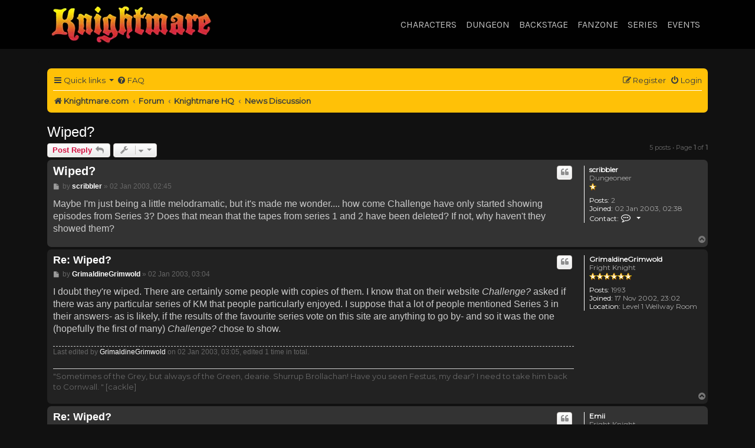

--- FILE ---
content_type: text/html; charset=UTF-8
request_url: https://www.knightmare.com/forum/viewtopic.php?t=107&sid=39caa41ba5552dcc9b3b511817e98012
body_size: 7007
content:
<!DOCTYPE html>
<html dir="ltr" lang="en-gb">
<head>
<meta charset="utf-8" />
<meta http-equiv="X-UA-Compatible" content="IE=edge">
<meta name="viewport" content="width=device-width, initial-scale=1" />
<link rel="stylesheet" href="/bootstrap.css">
<link rel="stylesheet" href="/knightmare.css">


<title>Wiped? - Knightmare.com</title>

	<link rel="alternate" type="application/atom+xml" title="Feed - Knightmare.com" href="/forum/feed?sid=5fffb696f56cc9b1a34ebb43557e169c">	<link rel="alternate" type="application/atom+xml" title="Feed - News" href="/forum/feed/news?sid=5fffb696f56cc9b1a34ebb43557e169c">	<link rel="alternate" type="application/atom+xml" title="Feed - All forums" href="/forum/feed/forums?sid=5fffb696f56cc9b1a34ebb43557e169c">	<link rel="alternate" type="application/atom+xml" title="Feed - New Topics" href="/forum/feed/topics?sid=5fffb696f56cc9b1a34ebb43557e169c">	<link rel="alternate" type="application/atom+xml" title="Feed - Active Topics" href="/forum/feed/topics_active?sid=5fffb696f56cc9b1a34ebb43557e169c">	<link rel="alternate" type="application/atom+xml" title="Feed - Forum - News Discussion" href="/forum/feed/forum/2?sid=5fffb696f56cc9b1a34ebb43557e169c">	<link rel="alternate" type="application/atom+xml" title="Feed - Topic - Wiped?" href="/forum/feed/topic/107?sid=5fffb696f56cc9b1a34ebb43557e169c">	
	<link rel="canonical" href="https://www.knightmare.com/forum/viewtopic.php?t=107">

<!--
	phpBB style name: Knightmare
	Based on style:   prosilver (this is the default phpBB3 style)
	Original author:  Tom Beddard ( http://www.subBlue.com/ )
	Modified by:
-->

<link href="./assets/css/font-awesome.min.css?assets_version=59" rel="stylesheet">
<link href="./styles/knightmare/theme/stylesheet.css?assets_version=59" rel="stylesheet">




<!--[if lte IE 9]>
	<link href="./styles/knightmare/theme/tweaks.css?assets_version=59" rel="stylesheet">
<![endif]-->

		
<link href="./assets/css/font-awesome.min.css?assets_version=59" rel="stylesheet" media="screen">
<link href="./ext/stevotvr/flair/styles/all/theme/flair.css?assets_version=59" rel="stylesheet" media="screen">



</head>
<body id="phpbb" class="nojs notouch section-viewtopic ltr ">

<nav class="navbar navbar-expand-md navbar-dark fixed-top" style="background-color:rgba(0, 0, 0, 0.90); font-family:'Karla', sans-serif;"><div class="container"><a class="navbar-brand" href="/"><picture><source srcset="/images/knightmare-logo.webp" type="image/webp"><source srcset="/images/knightmare-logo.png" type="image/png"><img src="/images/knightmare-logo.png" alt="Knightmare logo"></picture></a>
<button class="navbar-toggler" type="button" data-toggle="collapse" data-target="#navbarResponsive" aria-controls="navbarResponsive" aria-expanded="false" aria-label="Toggle navigation"><span class="navbar-toggler-icon"></span></button><div class="collapse navbar-collapse" id="navbarResponsive">
<ul class="navbar-nav ml-auto">
	<li class="nav-item dropdown">
		<a class="nav-link dropdown" data-toggle="dropdown" href="#">Characters</a>
		<div class="dropdown-menu">
			<a class="dropdown-item" href="/characters/powers-that-be">Powers that Be</a>
			<a class="dropdown-item" href="/characters/opposition">Opposition</a>
			<a class="dropdown-item" href="/characters/unaligned">Unaligned</a>
		</div>
	</li>
	<li class="nav-item dropdown">
		<a class="nav-link dropdown" data-toggle="dropdown" href="#">Dungeon</a>
		<div class="dropdown-menu">
			<a class="dropdown-item" href="/dungeon/hand-painted">Handpainted</a>
			<a class="dropdown-item" href="/dungeon/cgi">CGI</a>
			<a class="dropdown-item" href="/dungeon/locations">Locations</a>
		</div>
	</li>
	<li class="nav-item dropdown">
		<a class="nav-link dropdown" data-toggle="dropdown" href="#">Backstage</a>
		<div class="dropdown-menu">
			<a class="dropdown-item" href="/backstage/experiences">Experiences</a>
			<a class="dropdown-item" href="/backstage/interviews">Interviews</a>
			<a class="dropdown-item" href="/backstage/history">History</a>
			<a class="dropdown-item" href="/backstage/knightmare-made">How Knightmare was made</a>
			<a class="dropdown-item" href="/backstage/convention">Convention</a>
		</div>
	</li>
	<li class="nav-item dropdown">
		<a class="nav-link dropdown" data-toggle="dropdown" href="#">Fanzone</a>
		<div class="dropdown-menu">
			<a class="dropdown-item" href="/fanzone/online">Online</a>
			<a class="dropdown-item" href="/fanzone/coverage">Coverage</a>
			<a class="dropdown-item" href="/fanzone/articles">Articles</a>
			<a class="dropdown-item" href="/fanzone/magazines">Magazines</a>
			<a class="dropdown-item" href="/fanzone/fan-projects">Fan projects</a>
		</div>
	</li>
	<li class="nav-item dropdown">
		<a class="nav-link dropdown" data-toggle="dropdown" href="#">Series</a>
		<div class="dropdown-menu">
			<a class="dropdown-item" href="/series/series-2">Series 2</a>
			<a class="dropdown-item" href="/series/series-3">Series 3</a>
			<a class="dropdown-item" href="/series/series-4">Series 4</a>
			<a class="dropdown-item" href="/series/series-5">Series 5</a>
			<a class="dropdown-item" href="/series/series-6">Series 6</a>
			<a class="dropdown-item" href="/series/series-7">Series 7</a>
			<a class="dropdown-item" href="/series/series-8">Series 8</a>
			<a class="dropdown-item" href="/series/geek-week">Geek Week</a>
			<a class="dropdown-item" href="/series/international">International</a>
			<a class="dropdown-item" href="/series/knightmare-vr">Knightmare VR</a>
			<a class="dropdown-item" href="/series/series-1">Series 1</a>
		</div>
	</li>
<li class="nav-item dropdown">
<a class="nav-link dropdown" data-toggle="dropdown" href="#">Events</a>
<div class="dropdown-menu"><a class="dropdown-item" href="/events/index.html">Pre-2020</a>
<a class="dropdown-item" href="/events/2020.html">2020</a>
<a class="dropdown-item" href="/events/2021.html">2021</a>
<a class="dropdown-item" href="/events/2022.html">2022</a>
<a class="dropdown-item" href="/events/2023.html">2023</a>
<a class="dropdown-item" href="/events/2024.html">2024</a>
<a class="dropdown-item" href="/events/2025.html">2025</a>
</div>
</li>
</ul>
</div></div></nav>




<div id="wrap" class="wrap">
	<a id="top" class="top-anchor" accesskey="t"></a>
	<div id="page-header">
				<div class="navbar-phpbb" role="navigation">
	<div class="inner">

	<ul id="nav-main" class="nav-main linklist" role="menubar">

		<li id="quick-links" class="quick-links dropdown-container responsive-menu hidden" data-skip-responsive="true">
			<a href="#" class="dropdown-trigger">
				<i class="icon fa-bars fa-fw" aria-hidden="true"></i><span>Quick links</span>
			</a>
			<div class="dropdown-phpbb">
				<div class="pointer"><div class="pointer-inner"></div></div>
				<ul class="dropdown-contents" role="menu">
					
					
											<li class="separator"></li>
													<li>
								<a href="./memberlist.php?sid=5fffb696f56cc9b1a34ebb43557e169c" role="menuitem">
									<i class="icon fa-group fa-fw" aria-hidden="true"></i><span>Members</span>
								</a>
							</li>
																			<li>
								<a href="./memberlist.php?mode=team&amp;sid=5fffb696f56cc9b1a34ebb43557e169c" role="menuitem">
									<i class="icon fa-shield fa-fw" aria-hidden="true"></i><span>The team</span>
								</a>
							</li>
																<li class="separator"></li>

									</ul>
			</div>
		</li>

				<li data-skip-responsive="true">
			<a href="/forum/help/faq?sid=5fffb696f56cc9b1a34ebb43557e169c" rel="help" title="Frequently Asked Questions" role="menuitem">
				<i class="icon fa-question-circle fa-fw" aria-hidden="true"></i><span>FAQ</span>
			</a>
		</li>
						
			<li class="rightside"  data-skip-responsive="true">
			<a href="./ucp.php?mode=login&amp;redirect=viewtopic.php%3Ft%3D107&amp;sid=5fffb696f56cc9b1a34ebb43557e169c" title="Login" accesskey="x" role="menuitem">
				<i class="icon fa-power-off fa-fw" aria-hidden="true"></i><span>Login</span>
			</a>
		</li>
					<li class="rightside" data-skip-responsive="true">
				<a href="./ucp.php?mode=register&amp;sid=5fffb696f56cc9b1a34ebb43557e169c" role="menuitem">
					<i class="icon fa-pencil-square-o  fa-fw" aria-hidden="true"></i><span>Register</span>
				</a>
			</li>
						</ul>

	<ul id="nav-breadcrumbs" class="nav-breadcrumbs linklist navlinks" role="menubar">
				
		
		<li class="breadcrumbs" itemscope itemtype="https://schema.org/BreadcrumbList">

							<span class="crumb" itemtype="https://schema.org/ListItem" itemprop="itemListElement" itemscope><a itemprop="item" href="https://www.knightmare.com/" data-navbar-reference="home"><i class="icon fa-home fa-fw" aria-hidden="true"></i><span itemprop="name">Knightmare.com</span></a><meta itemprop="position" content="1" /></span>
			
							<span class="crumb" itemtype="https://schema.org/ListItem" itemprop="itemListElement" itemscope><a itemprop="item" href="./index.php?sid=5fffb696f56cc9b1a34ebb43557e169c" accesskey="h" data-navbar-reference="index"><span itemprop="name">Forum</span></a><meta itemprop="position" content="2" /></span>

											
								<span class="crumb" itemtype="https://schema.org/ListItem" itemprop="itemListElement" itemscope data-forum-id="9"><a itemprop="item" href="./viewforum.php?f=9&amp;sid=5fffb696f56cc9b1a34ebb43557e169c"><span itemprop="name">Knightmare HQ</span></a><meta itemprop="position" content="3" /></span>
															
								<span class="crumb" itemtype="https://schema.org/ListItem" itemprop="itemListElement" itemscope data-forum-id="2"><a itemprop="item" href="./viewforum.php?f=2&amp;sid=5fffb696f56cc9b1a34ebb43557e169c"><span itemprop="name">News Discussion</span></a><meta itemprop="position" content="4" /></span>
							
					</li>

		
			</ul>

	</div>
</div>
	</div>

	
	<a id="start_here" class="anchor"></a>
	<div id="page-body" class="page-body" role="main">
		
		
<h2 class="topic-title"><a href="./viewtopic.php?t=107&amp;sid=5fffb696f56cc9b1a34ebb43557e169c">Wiped?</a></h2>
<!-- NOTE: remove the style="display: none" when you want to have the forum description on the topic body -->
<div style="display: none !important;">Report and discuss latest knews and developments relating to Knightmare.<br /></div>


<div class="action-bar bar-top">
	
			<a href="./posting.php?mode=reply&amp;t=107&amp;sid=5fffb696f56cc9b1a34ebb43557e169c" class="button" title="Post a reply">
							<span>Post Reply</span> <i class="icon fa-reply fa-fw" aria-hidden="true"></i>
					</a>
	
			<div class="dropdown-container dropdown-button-control topic-tools">
		<span title="Topic tools" class="button button-secondary dropdown-trigger dropdown-select">
			<i class="icon fa-wrench fa-fw" aria-hidden="true"></i>
			<span class="caret"><i class="icon fa-sort-down fa-fw" aria-hidden="true"></i></span>
		</span>
		<div class="dropdown-phpbb">
			<div class="pointer"><div class="pointer-inner"></div></div>
			<ul class="dropdown-contents">
																												<li>
					<a href="./viewtopic.php?t=107&amp;sid=5fffb696f56cc9b1a34ebb43557e169c&amp;view=print" title="Print view" accesskey="p">
						<i class="icon fa-print fa-fw" aria-hidden="true"></i><span>Print view</span>
					</a>
				</li>
											</ul>
		</div>
	</div>
	
	
			<div class="pagination">
			5 posts
							&bull; Page <strong>1</strong> of <strong>1</strong>
					</div>
		</div>




			<div id="p2012" class="post has-profile bg2">
		<div class="inner">

		<dl class="postprofile" id="profile2012">
			<dt class="has-profile-rank no-avatar">
				<div class="avatar-container">
																			</div>
								<a href="./memberlist.php?mode=viewprofile&amp;u=371&amp;sid=5fffb696f56cc9b1a34ebb43557e169c" class="username">scribbler</a>							</dt>

						<dd class="profile-rank">Dungeoneer<br /><img src="./images/ranks/star.gif" alt="Dungeoneer" title="Dungeoneer" /></dd>			
		<dd class="profile-posts"><strong>Posts:</strong> 2</dd>		<dd class="profile-joined"><strong>Joined:</strong> 02 Jan 2003, 02:38</dd>		
		
											
							<dd class="profile-contact">
				<strong>Contact:</strong>
				<div class="dropdown-container dropdown-left">
					<a href="#" class="dropdown-trigger" title="Contact scribbler">
						<i class="icon fa-commenting-o fa-fw icon-lg" aria-hidden="true"></i><span class="sr-only">Contact scribbler</span>
					</a>
					<div class="dropdown-phpbb">
						<div class="pointer"><div class="pointer-inner"></div></div>
						<div class="dropdown-contents contact-icons">
																																								<div>
																	<a href="http://www.mercuryvapour.co.uk" title="Website" class="last-cell">
										<span class="contact-icon phpbb_website-icon">Website</span>									</a>
																	</div>
																					</div>
					</div>
				</div>
			</dd>
				
		</dl>

		<div class="postbody">
						<div id="post_content2012">

					<h3 class="first">
						<a href="./viewtopic.php?p=2012&amp;sid=5fffb696f56cc9b1a34ebb43557e169c#p2012">Wiped?</a>
		</h3>

													<ul class="post-buttons">
																																									<li>
							<a href="./posting.php?mode=quote&amp;p=2012&amp;sid=5fffb696f56cc9b1a34ebb43557e169c" title="Reply with quote" class="button button-icon-only">
								<i class="icon fa-quote-left fa-fw" aria-hidden="true"></i><span class="sr-only">Quote</span>
							</a>
						</li>
														</ul>
							
						<p class="author">
									<a class="unread" href="./viewtopic.php?p=2012&amp;sid=5fffb696f56cc9b1a34ebb43557e169c#p2012" title="Post">
						<i class="icon fa-file fa-fw icon-lightgray icon-md" aria-hidden="true"></i><span class="sr-only">Post</span>
					</a>
								<span class="responsive-hide">by <strong><a href="./memberlist.php?mode=viewprofile&amp;u=371&amp;sid=5fffb696f56cc9b1a34ebb43557e169c" class="username">scribbler</a></strong> &raquo; </span><time datetime="2003-01-02T02:45:32+00:00">02 Jan 2003, 02:45</time>
			</p>
			
			
			
			<div class="content">Maybe I'm just being a little melodramatic, but it's made me wonder.... how come Challenge have only started showing episodes from Series 3? Does that mean that the tapes from series 1 and 2 have been deleted? If not, why haven't they showed them?</div>

			
			
									
									
						</div>

		</div>

				<div class="back2top">
						<a href="#top" class="top" title="Top">
				<i class="icon fa-chevron-circle-up fa-fw icon-gray" aria-hidden="true"></i>
				<span class="sr-only">Top</span>
			</a>
					</div>
		
		</div>
	</div>

				<div id="p2015" class="post has-profile bg1">
		<div class="inner">

		<dl class="postprofile" id="profile2015">
			<dt class="has-profile-rank no-avatar">
				<div class="avatar-container">
																			</div>
								<a href="./memberlist.php?mode=viewprofile&amp;u=163&amp;sid=5fffb696f56cc9b1a34ebb43557e169c" class="username">GrimaldineGrimwold</a>							</dt>

						<dd class="profile-rank">Fright Knight<br /><img src="./images/ranks/6star.gif" alt="Fright Knight" title="Fright Knight" /></dd>			
		<dd class="profile-posts"><strong>Posts:</strong> 1993</dd>		<dd class="profile-joined"><strong>Joined:</strong> 17 Nov 2002, 23:02</dd>		
		
											<dd class="profile-custom-field profile-phpbb_location"><strong>Location:</strong> Level 1 Wellway Room</dd>
							
						
		</dl>

		<div class="postbody">
						<div id="post_content2015">

					<h3 >
						<a href="./viewtopic.php?p=2015&amp;sid=5fffb696f56cc9b1a34ebb43557e169c#p2015">Re: Wiped?</a>
		</h3>

													<ul class="post-buttons">
																																									<li>
							<a href="./posting.php?mode=quote&amp;p=2015&amp;sid=5fffb696f56cc9b1a34ebb43557e169c" title="Reply with quote" class="button button-icon-only">
								<i class="icon fa-quote-left fa-fw" aria-hidden="true"></i><span class="sr-only">Quote</span>
							</a>
						</li>
														</ul>
							
						<p class="author">
									<a class="unread" href="./viewtopic.php?p=2015&amp;sid=5fffb696f56cc9b1a34ebb43557e169c#p2015" title="Post">
						<i class="icon fa-file fa-fw icon-lightgray icon-md" aria-hidden="true"></i><span class="sr-only">Post</span>
					</a>
								<span class="responsive-hide">by <strong><a href="./memberlist.php?mode=viewprofile&amp;u=163&amp;sid=5fffb696f56cc9b1a34ebb43557e169c" class="username">GrimaldineGrimwold</a></strong> &raquo; </span><time datetime="2003-01-02T03:04:35+00:00">02 Jan 2003, 03:04</time>
			</p>
			
			
			
			<div class="content">I doubt they're wiped. There are certainly some people with copies of them. I know that on their website <em class="text-italics">Challenge?</em> asked if there was any particular series of KM that people particularly enjoyed. I suppose that a lot of people mentioned Series 3 in their answers- as is likely, if the results of the favourite series vote on this site are anything to go by- and so it was the one (hopefully the first of many) <em class="text-italics">Challenge?</em> chose to show.</div>

			
			
													<div class="notice">
					Last edited by <a href="./memberlist.php?mode=viewprofile&amp;u=163&amp;sid=5fffb696f56cc9b1a34ebb43557e169c" class="username">GrimaldineGrimwold</a> on 02 Jan 2003, 03:05, edited 1 time in total.
									</div>
			
									<div id="sig2015" class="signature">"Sometimes of the Grey, but always of the Green, dearie. Shurrup Brollachan! Have you seen Festus, my dear? I need to take him back to Cornwall. " [cackle]</div>
						</div>

		</div>

				<div class="back2top">
						<a href="#top" class="top" title="Top">
				<i class="icon fa-chevron-circle-up fa-fw icon-gray" aria-hidden="true"></i>
				<span class="sr-only">Top</span>
			</a>
					</div>
		
		</div>
	</div>

				<div id="p2017" class="post has-profile bg2">
		<div class="inner">

		<dl class="postprofile" id="profile2017">
			<dt class="has-profile-rank no-avatar">
				<div class="avatar-container">
																			</div>
								<a href="./memberlist.php?mode=viewprofile&amp;u=120&amp;sid=5fffb696f56cc9b1a34ebb43557e169c" class="username">Emii</a>							</dt>

						<dd class="profile-rank">Fright Knight<br /><img src="./images/ranks/6star.gif" alt="Fright Knight" title="Fright Knight" /></dd>			
		<dd class="profile-posts"><strong>Posts:</strong> 1556</dd>		<dd class="profile-joined"><strong>Joined:</strong> 27 Nov 2002, 17:07</dd>		
		
																<dd class="profile-custom-field profile-phpbb_location"><strong>Location:</strong> Aberystwyth</dd>
							
							<dd class="profile-contact">
				<strong>Contact:</strong>
				<div class="dropdown-container dropdown-left">
					<a href="#" class="dropdown-trigger" title="Contact Emii">
						<i class="icon fa-commenting-o fa-fw icon-lg" aria-hidden="true"></i><span class="sr-only">Contact Emii</span>
					</a>
					<div class="dropdown-phpbb">
						<div class="pointer"><div class="pointer-inner"></div></div>
						<div class="dropdown-contents contact-icons">
																																								<div>
																	<a href="http://everyday.aberddu.co.uk/" title="Website" class="last-cell">
										<span class="contact-icon phpbb_website-icon">Website</span>									</a>
																	</div>
																					</div>
					</div>
				</div>
			</dd>
					<dd class="profile-flair">
					
					<a href="/forum/flair?sid=5fffb696f56cc9b1a34ebb43557e169c#flair10">				<span class="flair-icon" title="Great thread (Bronze)">
		<img src="./images/flair/thumbup.svg" height="22" aria-hidden="true" alt="Great thread (Bronze)" />
</span>
			</a>				</dd>

		</dl>

		<div class="postbody">
						<div id="post_content2017">

					<h3 >
						<a href="./viewtopic.php?p=2017&amp;sid=5fffb696f56cc9b1a34ebb43557e169c#p2017">Re: Wiped?</a>
		</h3>

													<ul class="post-buttons">
																																									<li>
							<a href="./posting.php?mode=quote&amp;p=2017&amp;sid=5fffb696f56cc9b1a34ebb43557e169c" title="Reply with quote" class="button button-icon-only">
								<i class="icon fa-quote-left fa-fw" aria-hidden="true"></i><span class="sr-only">Quote</span>
							</a>
						</li>
														</ul>
							
						<p class="author">
									<a class="unread" href="./viewtopic.php?p=2017&amp;sid=5fffb696f56cc9b1a34ebb43557e169c#p2017" title="Post">
						<i class="icon fa-file fa-fw icon-lightgray icon-md" aria-hidden="true"></i><span class="sr-only">Post</span>
					</a>
								<span class="responsive-hide">by <strong><a href="./memberlist.php?mode=viewprofile&amp;u=120&amp;sid=5fffb696f56cc9b1a34ebb43557e169c" class="username">Emii</a></strong> &raquo; </span><time datetime="2003-01-02T13:56:22+00:00">02 Jan 2003, 13:56</time>
			</p>
			
			
			
			<div class="content">Hello, Scribbler - that's a cute name!</div>

			
			
									
									<div id="sig2017" class="signature">"The alarm, Master! The opposition's tracked them! Oh good grief...look - Lord Fear's frozen Christopher!"</div>
						</div>

		</div>

				<div class="back2top">
						<a href="#top" class="top" title="Top">
				<i class="icon fa-chevron-circle-up fa-fw icon-gray" aria-hidden="true"></i>
				<span class="sr-only">Top</span>
			</a>
					</div>
		
		</div>
	</div>

				<div id="p2032" class="post has-profile bg1">
		<div class="inner">

		<dl class="postprofile" id="profile2032">
			<dt class="has-profile-rank no-avatar">
				<div class="avatar-container">
																			</div>
								<a href="./memberlist.php?mode=viewprofile&amp;u=299&amp;sid=5fffb696f56cc9b1a34ebb43557e169c" class="username">NeilJones</a>							</dt>

						<dd class="profile-rank">Level 1 Dungeoneer<br /><img src="./images/ranks/2star.gif" alt="Level 1 Dungeoneer" title="Level 1 Dungeoneer" /></dd>			
		<dd class="profile-posts"><strong>Posts:</strong> 65</dd>		<dd class="profile-joined"><strong>Joined:</strong> 17 Nov 2002, 22:53</dd>		
		
											<dd class="profile-custom-field profile-phpbb_location"><strong>Location:</strong> West Midlands</dd>
							
						
		</dl>

		<div class="postbody">
						<div id="post_content2032">

					<h3 >
						<a href="./viewtopic.php?p=2032&amp;sid=5fffb696f56cc9b1a34ebb43557e169c#p2032">Re: Wiped?</a>
		</h3>

													<ul class="post-buttons">
																																									<li>
							<a href="./posting.php?mode=quote&amp;p=2032&amp;sid=5fffb696f56cc9b1a34ebb43557e169c" title="Reply with quote" class="button button-icon-only">
								<i class="icon fa-quote-left fa-fw" aria-hidden="true"></i><span class="sr-only">Quote</span>
							</a>
						</li>
														</ul>
							
						<p class="author">
									<a class="unread" href="./viewtopic.php?p=2032&amp;sid=5fffb696f56cc9b1a34ebb43557e169c#p2032" title="Post">
						<i class="icon fa-file fa-fw icon-lightgray icon-md" aria-hidden="true"></i><span class="sr-only">Post</span>
					</a>
								<span class="responsive-hide">by <strong><a href="./memberlist.php?mode=viewprofile&amp;u=299&amp;sid=5fffb696f56cc9b1a34ebb43557e169c" class="username">NeilJones</a></strong> &raquo; </span><time datetime="2003-01-03T00:08:32+00:00">03 Jan 2003, 00:08</time>
			</p>
			
			
			
			<div class="content"><blockquote class="uncited"><div>Maybe I'm just being a little melodramatic, but it's made me wonder.... how come Challenge have only started showing episodes from Series 3? Does that mean that the tapes from series 1 and 2 have been deleted? If not, why haven't they showed them?</div></blockquote>

The first two or three series are on obscure video formats, two inch quad tape I think it was.  This requires a special machine to play and thus dub from.<br>
<br>
You may be aware of "the great purging" of archive video material.  This stopped in 1978, at least so far as ATV and the BBC were concerned.<br>
<br>
Nobody wipes stuff deliberately in the same way now as they did then, as it's all extra money if they can sell it either abroad or to niche stations like Challenge.<br>
<br>
As for Challenge only starting from Series 3 - because they want to.</div>

			
			
									
									<div id="sig2032" class="signature">Yes I'm still here.  Do you know who I am?</div>
						</div>

		</div>

				<div class="back2top">
						<a href="#top" class="top" title="Top">
				<i class="icon fa-chevron-circle-up fa-fw icon-gray" aria-hidden="true"></i>
				<span class="sr-only">Top</span>
			</a>
					</div>
		
		</div>
	</div>

				<div id="p2061" class="post has-profile bg2">
		<div class="inner">

		<dl class="postprofile" id="profile2061">
			<dt class="has-profile-rank no-avatar">
				<div class="avatar-container">
																			</div>
								<a href="./memberlist.php?mode=viewprofile&amp;u=212&amp;sid=5fffb696f56cc9b1a34ebb43557e169c" class="username">Kieran</a>							</dt>

						<dd class="profile-rank">Fright Knight<br /><img src="./images/ranks/6star.gif" alt="Fright Knight" title="Fright Knight" /></dd>			
		<dd class="profile-posts"><strong>Posts:</strong> 1028</dd>		<dd class="profile-joined"><strong>Joined:</strong> 19 Nov 2002, 02:54</dd>		
		
											<dd class="profile-custom-field profile-phpbb_location"><strong>Location:</strong> Blackpool</dd>
							
							<dd class="profile-flair">
					
					<a href="/forum/flair?sid=5fffb696f56cc9b1a34ebb43557e169c#flair1">				<span class="flair-icon" title="Convention contributor">
		<img src="./images/flair/knight.svg" height="22" aria-hidden="true" alt="Convention contributor" />
</span>
			</a>				</dd>

		</dl>

		<div class="postbody">
						<div id="post_content2061">

					<h3 >
						<a href="./viewtopic.php?p=2061&amp;sid=5fffb696f56cc9b1a34ebb43557e169c#p2061">Re: Wiped?</a>
		</h3>

													<ul class="post-buttons">
																																									<li>
							<a href="./posting.php?mode=quote&amp;p=2061&amp;sid=5fffb696f56cc9b1a34ebb43557e169c" title="Reply with quote" class="button button-icon-only">
								<i class="icon fa-quote-left fa-fw" aria-hidden="true"></i><span class="sr-only">Quote</span>
							</a>
						</li>
														</ul>
							
						<p class="author">
									<a class="unread" href="./viewtopic.php?p=2061&amp;sid=5fffb696f56cc9b1a34ebb43557e169c#p2061" title="Post">
						<i class="icon fa-file fa-fw icon-lightgray icon-md" aria-hidden="true"></i><span class="sr-only">Post</span>
					</a>
								<span class="responsive-hide">by <strong><a href="./memberlist.php?mode=viewprofile&amp;u=212&amp;sid=5fffb696f56cc9b1a34ebb43557e169c" class="username">Kieran</a></strong> &raquo; </span><time datetime="2003-01-03T23:39:24+00:00">03 Jan 2003, 23:39</time>
			</p>
			
			
			
			<div class="content">All of the series' of Knightmare are still held on film, including the pilot from 1986.<br>
<br>
BBC stopped getting rid of archive material in about 1978 as Neil said, when they realised they were paying 10x more to other companies for material they wnated to buy back. (eg dr who, most of the black and white eps were wiped in 1972-1974).<br>
<br>
Poor BBC lost a LOT of money due to this, and are still doing so now.  They have learned their lesson....</div>

			
			
									
									<div id="sig2061" class="signature">'He's NOT a Dungeoneer, he's a VERY naughty boy!'</div>
						</div>

		</div>

				<div class="back2top">
						<a href="#top" class="top" title="Top">
				<i class="icon fa-chevron-circle-up fa-fw icon-gray" aria-hidden="true"></i>
				<span class="sr-only">Top</span>
			</a>
					</div>
		
		</div>
	</div>

	

	<div class="action-bar bar-bottom">
	
			<a href="./posting.php?mode=reply&amp;t=107&amp;sid=5fffb696f56cc9b1a34ebb43557e169c" class="button" title="Post a reply">
							<span>Post Reply</span> <i class="icon fa-reply fa-fw" aria-hidden="true"></i>
					</a>
		
		<div class="dropdown-container dropdown-button-control topic-tools">
		<span title="Topic tools" class="button button-secondary dropdown-trigger dropdown-select">
			<i class="icon fa-wrench fa-fw" aria-hidden="true"></i>
			<span class="caret"><i class="icon fa-sort-down fa-fw" aria-hidden="true"></i></span>
		</span>
		<div class="dropdown-phpbb">
			<div class="pointer"><div class="pointer-inner"></div></div>
			<ul class="dropdown-contents">
																												<li>
					<a href="./viewtopic.php?t=107&amp;sid=5fffb696f56cc9b1a34ebb43557e169c&amp;view=print" title="Print view" accesskey="p">
						<i class="icon fa-print fa-fw" aria-hidden="true"></i><span>Print view</span>
					</a>
				</li>
											</ul>
		</div>
	</div>

			<form method="post" action="./viewtopic.php?t=107&amp;sid=5fffb696f56cc9b1a34ebb43557e169c">
		<div class="dropdown-container dropdown-container-left dropdown-button-control sort-tools">
	<span title="Display and sorting options" class="button button-secondary dropdown-trigger dropdown-select">
		<i class="icon fa-sort-amount-asc fa-fw" aria-hidden="true"></i>
		<span class="caret"><i class="icon fa-sort-down fa-fw" aria-hidden="true"></i></span>
	</span>
	<div class="dropdown-phpbb hidden">
		<div class="pointer"><div class="pointer-inner"></div></div>
		<div class="dropdown-contents">
			<fieldset class="display-options">
							<label>Display: <select name="st" id="st"><option value="0" selected="selected">All posts</option><option value="1">1 day</option><option value="7">7 days</option><option value="14">2 weeks</option><option value="30">1 month</option><option value="90">3 months</option><option value="180">6 months</option><option value="365">1 year</option></select></label>
								<label>Sort by: <select name="sk" id="sk"><option value="a">Author</option><option value="t" selected="selected">Post time</option><option value="s">Subject</option></select></label>
				<label>Direction: <select name="sd" id="sd"><option value="a" selected="selected">Ascending</option><option value="d">Descending</option></select></label>
								<hr class="dashed" />
				<input type="submit" class="button2" name="sort" value="Go" />
						</fieldset>
		</div>
	</div>
</div>
		</form>
	
	
	
			<div class="pagination">
			5 posts
							&bull; Page <strong>1</strong> of <strong>1</strong>
					</div>
	</div>


<div class="action-bar actions-jump">
		<p class="jumpbox-return">
		<a href="./viewforum.php?f=2&amp;sid=5fffb696f56cc9b1a34ebb43557e169c" class="left-box arrow-left" accesskey="r">
			<i class="icon fa-angle-left fa-fw icon-black" aria-hidden="true"></i><span>Return to “News Discussion”</span>
		</a>
	</p>
	
		<br /><br />
	</div>


	<div class="stat-block online-list">
		<h3><a href="./viewonline.php?sid=5fffb696f56cc9b1a34ebb43557e169c">Who is online</a></h3>
		<p>Users browsing this forum: No registered users and 1 guest</p>
	</div>

		<script>
(function() {
		var links = document.querySelectorAll('dl.postprofile dd.profile-contact a[href]');
		for (var i = 0; i < links.length; i++) {
		var href = links[i].getAttribute('href');
		if (/^https?:\/\/.+/.test(href)) {
			links[i].target = '_blank';			links[i].rel = 'nofollow';								}
	}
})();
</script>
	</div>


<div id="page-footer" class="page-footer" role="contentinfo">
	<div class="navbar-phpbb" role="navigation">
	<div class="inner">

	<ul id="nav-footer" class="nav-footer linklist" role="menubar">
		<li class="breadcrumbs">
							<span class="crumb"><a href="https://www.knightmare.com/" data-navbar-reference="home"><i class="icon fa-home fa-fw" aria-hidden="true"></i><span>Knightmare.com</span></a></span>									<span class="crumb"><a href="./index.php?sid=5fffb696f56cc9b1a34ebb43557e169c" data-navbar-reference="index"><span>Forum</span></a></span>					</li>
		
				<li class="rightside">All times are <span title="Europe/London">UTC</span></li>
							<li class="rightside">
				<a href="/forum/user/delete_cookies?sid=5fffb696f56cc9b1a34ebb43557e169c" data-ajax="true" data-refresh="true" role="menuitem">
					<i class="icon fa-trash fa-fw" aria-hidden="true"></i><span>Delete cookies</span>
				</a>
			</li>
							<li class="rightside" data-last-responsive="true">
					<a href="./memberlist.php?sid=5fffb696f56cc9b1a34ebb43557e169c" title="View complete list of members" role="menuitem">
						<i class="icon fa-group fa-fw" aria-hidden="true"></i><span>Members</span>
					</a>
				</li>
												<li class="rightside" data-last-responsive="true">
				<a href="./memberlist.php?mode=team&amp;sid=5fffb696f56cc9b1a34ebb43557e169c" role="menuitem">
					<i class="icon fa-shield fa-fw" aria-hidden="true"></i><span>The team</span>
				</a>
			</li>
							</ul>

	</div>
</div>

	<div class="copyright">
				<p class="footer-row">
			<span class="footer-copyright">Powered by <a href="https://www.phpbb.com/">phpBB</a>&reg; Forum Software &copy; phpBB Limited</span>
		</p>
						<p class="footer-row" role="menu">
			<a class="footer-link" href="./ucp.php?mode=privacy&amp;sid=5fffb696f56cc9b1a34ebb43557e169c" title="Privacy" role="menuitem">
				<span class="footer-link-text">Privacy</span>
			</a>
			|
			<a class="footer-link" href="./ucp.php?mode=terms&amp;sid=5fffb696f56cc9b1a34ebb43557e169c" title="Terms" role="menuitem">
				<span class="footer-link-text">Terms</span>
			</a>
		</p>
					</div>

	<div id="darkenwrapper" class="darkenwrapper" data-ajax-error-title="AJAX error" data-ajax-error-text="Something went wrong when processing your request." data-ajax-error-text-abort="User aborted request." data-ajax-error-text-timeout="Your request timed out; please try again." data-ajax-error-text-parsererror="Something went wrong with the request and the server returned an invalid reply.">
		<div id="darken" class="darken">&nbsp;</div>
	</div>

	<div id="phpbb_alert" class="phpbb_alert" data-l-err="Error" data-l-timeout-processing-req="Request timed out.">
		<a href="#" class="alert_close">
			<i class="icon fa-times-circle fa-fw" aria-hidden="true"></i>
		</a>
		<h3 class="alert_title">&nbsp;</h3><p class="alert_text"></p>
	</div>
	<div id="phpbb_confirm" class="phpbb_alert">
		<a href="#" class="alert_close">
			<i class="icon fa-times-circle fa-fw" aria-hidden="true"></i>
		</a>
		<div class="alert_text"></div>
	</div>
</div>

</div>

<div>
	<a id="bottom" class="anchor" accesskey="z"></a>
	</div>

<script src="./assets/javascript/jquery-3.7.1.min.js?assets_version=59"></script>
<script src="./assets/javascript/core.js?assets_version=59"></script>



<script src="./styles/knightmare/template/forum_fn.js?assets_version=59"></script>
<script src="./styles/prosilver/template/ajax.js?assets_version=59"></script>



<script src="/jquery-3.5.1.slim.min.js"></script>

<script src="/util.js"></script>
<script src="/collapse.js"></script>
<script src="/dropdown.js"></script>
<script src="https://ajax.googleapis.com/ajax/libs/webfont/1.6.26/webfont.js"></script>
    <script>
    WebFont.load({
        google: {
            families: ['Karla', 'Montserrat', 'Spectral']
        }
    });
    </script>
</body>
</html>


--- FILE ---
content_type: text/css
request_url: https://www.knightmare.com/knightmare.css
body_size: 888
content:
body
{
	font-family:'Montserrat', sans-serif;
	padding-top:100px;
	color:#ccc;
	background: #000;
}

h1
{
	color:#fff;
	font-size:3rem;
	font-weight:bold;
	text-transform:uppercase;
}

h2, h3, h4
{
	color:#fff;
	font-family:'Spectral', serif; 
}

h3
{
	font-size: 1.5rem;
}

article h2
{
	text-align: center;
}

div.author
{
	font-size: 2rem;
}

div.abstract
{
	color:#fff;
	font-family:'Spectral', serif;
	font-size: 1.75rem;
}

h4
{
	font-size: 1.25em;
	margin-bottom: 0px;
}

header .text-block
{
	position: absolute;
	right: 0;
	background-color:rgba(0,0,0,0.35);
	padding-left: 20px;
	padding-right: 20px;
	bottom: 30%;
	transform: translate(0, 30%);
}

.text-block h1
{
	font-family:'Spectral', serif;
	text-transform:capitalize;
}

.navbar-dark .navbar-nav .nav-link
{
	color:rgba(255,255,255,0.75);
	text-transform:uppercase;
	text-decoration:none;
}

a.navbar-brand 
{
	display: contents;
}

.navbar-dark .navbar-nav .dropdown-item
{
	color:rgba(255,255,255,0.75);
	text-decoration:none;
}

.navbar-dark .navbar-nav .dropdown-menu
{
	background-color:rgba(0, 0, 0, 0.90);
}

.dropdown-item:hover
{
	background-color: #222;
}

.navbar-dark .navbar-nav .nav-link:hover
{
	color:#fff;
}

li.nav-item.active
{
	font-weight:bolder
}

hr.divider
{
	max-width: 3.25rem;
	border-width: .2rem;
	border-color: #ffc107;
	padding: 0px 0px 15px 0px;
}

.bg-darker
{
	background: #111;
}

.spacedcard
{
	margin-bottom: 30px;
}

.greyborder
{
	border:3px solid #666;
}

svg.facebook, svg.twitter, svg.youtube, svg.rss, svg.notify {
        fill: #666;
        margin-right:10px;
        margin-left:10px
}

svg.facebook .body, svg.twitter .body, svg.youtube .body, svg.rss .body, svg.notify .body {
        fill: #111;
}

svg.facebook:hover .body, svg.twitter:hover .body, svg.youtube:hover .body, svg.rss:hover .body, svg.notify:hover .body {
        fill: #fff;
}

svg.facebook:hover .square, .facebook-share {
        fill: #3b5998;
}

svg.twitter:hover .square, .twitter-share {
        fill: #00aced;
}

svg.youtube:hover .square {
        fill: #c4302b;
}

svg.notify:hover .square{
        fill: #78b010;
}

svg.rss:hover .square {
        fill: #ee802f;
}

.reddit-share
{
	fill: #ff5700;
}

.stumble-share
{
	fill: #f74425;
}

a, a h3
{
	color: #ffc107;
	text-decoration: underline;
}

a:hover
{
	color: #ffc107;
}

a.altlink
{
	color: inherit;
}

span.downloadlink
{
	padding-left: 30px;
	color: #999;
}

blockquote
{
	padding-left: 2em;
	padding-right: 2em;
	position: relative;
	margin-top: 2em;
	margin-bottom: 2rem;
	color: #FFF;
	font-family: 'Karla';
	font-size: 1.25rem;
}

blockquote::before
{
	content: "\201D";
	color:#666;
	font-size: 6rem;
	position: absolute;
	right: 0;
	float:right;
}

ul.text-dark li a, aside a, aside a:hover
{
	color: #343a40;
}


--- FILE ---
content_type: image/svg+xml
request_url: https://www.knightmare.com/forum/images/flair/knight.svg
body_size: 9216
content:
<?xml version="1.0" encoding="UTF-8" standalone="no"?>
<!DOCTYPE svg PUBLIC "-//W3C//DTD SVG 1.1//EN" "http://www.w3.org/Graphics/SVG/1.1/DTD/svg11.dtd">
<svg width="100%" height="100%" viewBox="0 0 1146 1146" version="1.1" xmlns="http://www.w3.org/2000/svg" xmlns:xlink="http://www.w3.org/1999/xlink" xml:space="preserve" xmlns:serif="http://www.serif.com/" style="fill-rule:evenodd;clip-rule:evenodd;">
    <g id="Knight" transform="matrix(4.16667,0,0,4.16667,0,0)">
        <g transform="matrix(-0.87115,0.491017,0.491017,0.87115,159.718,267.782)">
            <path d="M1.572,-5.991C2.616,-3.367 3.34,-1.504 3.631,-0.748L1.572,0.413C0.957,-1.335 0.301,-3.107 -0.376,-4.893L1.572,-5.991Z" style="fill:rgb(128,129,129);fill-rule:nonzero;"/>
        </g>
        <g transform="matrix(-0.236632,0.971599,0.971599,0.236632,72.3803,257.8)">
            <path d="M8.726,-12.434C10.92,-13.624 13.125,-14.822 15.342,-16.025L8.726,11.139C6.821,10.929 4.963,10.699 3.153,10.447L8.726,-12.434Z" style="fill:rgb(128,129,129);fill-rule:nonzero;"/>
        </g>
        <g transform="matrix(1,0,0,1,268.869,50.791)">
            <path d="M0,175.907C0,197.986 -18.998,218.123 -41.053,218.123L-219.008,218.123C-241.066,218.123 -260.064,197.986 -260.064,175.907L-260.064,-2.233C-260.064,-24.314 -241.066,-42.216 -219.008,-42.216L-41.053,-42.216C-18.998,-42.216 0,-24.314 0,-2.233L0,175.907Z" style="fill:rgb(128,129,129);fill-rule:nonzero;"/>
        </g>
        <g transform="matrix(0,-250.165,-250.165,0,138.838,263.336)">
            <path d="M1,0.348C1,0.434 0.931,0.504 0.845,0.504L0.155,0.504C0.069,0.504 -0,0.434 -0,0.348L-0,-0.348C-0,-0.434 0.069,-0.504 0.155,-0.504L0.845,-0.504C0.931,-0.504 1,-0.434 1,-0.348L1,0.348Z" style="fill:url(#_Linear1);fill-rule:nonzero;"/>
        </g>
        <g transform="matrix(1,0,0,1,155.696,62.8267)">
            <path d="M0,74.242C0.447,62.445 -0.089,48.12 0,38.882L-16.858,29.173L-1.015,29.037C-0.253,14.661 -1.298,1.61 -1.925,-2.647C-0.124,0.967 3.008,15.821 3.708,29.037L16.638,29.173L4.522,39.121C4.522,39.121 1.061,74.331 0,74.242ZM-2.849,-5.908C-2.849,-5.908 -25.107,2.841 -30.457,40.45L-22.592,64.881C-16.352,69.591 -0.195,80.15 0,79.923C0.097,79.84 15.257,64.886 22.873,57.591C24.215,1.477 -2.849,-5.908 -2.849,-5.908Z" style="fill:rgb(236,130,35);fill-rule:nonzero;stroke:rgb(205,204,204);stroke-width:1px;"/>
        </g>
        <g transform="matrix(1,0,0,1,140.667,27.2369)">
            <path d="M0,122.839C3.913,121.015 5.73,120.171 9.765,117.812L10.585,119.204C-2.713,126.443 -6.656,127.173 -13.256,129.389L-53.532,-14.066L-59.342,-14.066L-25.817,129.336L-27.727,129.59C-30.987,130.024 -34.27,130.245 -37.486,130.245C-39.846,130.245 -42.229,130.127 -44.593,129.891L-45.559,136.479C-42.804,136.762 -40.038,136.905 -37.312,136.905C-20.072,136.905 -2.941,131.461 16.479,119.793L9.67,115.905C9.541,115.83 3.482,119.354 -0.813,121.356L-2.738,122.254L-46.623,-14.066L-48.502,-14.066L-3.851,124.633L0,122.839Z" style="fill:rgb(128,130,133);fill-rule:nonzero;"/>
        </g>
        <g transform="matrix(1,0,0,1,152.992,141.732)">
            <path d="M0,-0.142C0.135,-0.061 0.269,0.018 0.397,0.093L0.16,-0.235C0.107,-0.203 0.053,-0.174 0,-0.142" style="fill:rgb(64,63,65);fill-rule:nonzero;"/>
        </g>
        <g transform="matrix(1,0,0,1,15.6793,17.6127)">
            <path d="M0,222.419C-2.075,217.685 -3.233,212.464 -3.233,206.972L-3.233,34.311C-3.233,12.909 14.243,-4.442 35.8,-4.442L65.645,-4.442L64.571,-9.037L34.182,-9.037C12.124,-9.037 -6.874,8.864 -6.874,30.945L-6.874,209.085C-6.874,217.088 -4.369,224.83 -0.135,231.456C-0.436,228.577 -0.404,225.569 0,222.419" style="fill:rgb(128,129,129);fill-rule:nonzero;"/>
        </g>
        <g transform="matrix(1,0,0,1,225.394,264.319)">
            <path d="M0,-251.148C21.557,-251.148 39.035,-233.797 39.035,-212.395L39.035,-39.733C39.035,-18.333 21.557,-0.983 0,-0.983L-2.092,-0.983C-3.886,0.889 -5.55,2.748 -7.1,4.595L2.422,4.595C24.477,4.595 43.475,-15.542 43.475,-37.621L43.475,-215.761C43.475,-237.842 24.477,-255.743 2.422,-255.743L-132.829,-255.743L-131.35,-251.148L0,-251.148Z" style="fill:rgb(128,129,129);fill-rule:nonzero;"/>
        </g>
        <g transform="matrix(-0.0915823,0.995798,0.995798,0.0915823,196.257,233.689)">
            <path d="M33.059,-35.736C34.913,-35.277 36.743,-34.808 38.53,-34.321L33.059,25.171C31.078,26.545 29.074,28.032 27.046,29.647L33.059,-35.736Z" style="fill:rgb(128,129,129);fill-rule:nonzero;"/>
        </g>
        <g transform="matrix(1,0,0,1,139.078,132.233)">
            <path d="M0,14.032C3.011,12.629 5.682,11.632 8.797,9.886C4.746,7.218 0.284,3.615 -4.517,0L0,14.032Z" style="fill:rgb(236,130,35);fill-rule:nonzero;stroke:rgb(205,204,204);stroke-width:1px;"/>
        </g>
        <g transform="matrix(1,0,0,1,147.875,244.819)">
            <path d="M0,-66.129L-7.651,-86.309C-7.651,-86.309 -22.601,-79.782 -29.21,-78.569L-29.189,-68.486L-32.125,-68.57L-32.002,-71.57L-47.875,-64.82L-74.625,-53.379L-77.167,-55.54L-51.733,-66.029C-61.406,-68.634 -84.708,-71.653 -88.042,-69.653C-91.566,-65.007 -98.625,-43.82 -98.625,-43.82C-98.004,-39.669 -83.474,-18.57 -83.474,-18.57L-85,-13.695L-102.95,-42.648L-93.115,-68.738L-94.695,-67.635C-94.695,-67.635 -125.697,-1.925 -126.64,5.43C-119.823,18.342 -112.151,20.18 -96.125,20.18L-68.824,20.18C-67.377,12.732 -70.161,-13.067 -71.875,-20.07C-71.879,-20.067 -35.961,-43.991 -23.875,-57.32L0,-66.129Z" style="fill:rgb(236,130,35);fill-rule:nonzero;stroke:rgb(205,204,204);stroke-width:1px;"/>
        </g>
        <g transform="matrix(1,0,0,1,160.75,153.726)">
            <path d="M0,-5.851C-6.19,-2.053 -11.759,1.049 -17.625,3.649L-10.256,24.768L-5.924,24.524C7.482,20.993 20.71,18.602 33.733,17.521C33.733,17.521 65.464,14.529 78.71,13.761L78.694,13.537C73.655,-12.143 59.271,-30.619 20.196,-30.057C20.031,-30.073 19.889,-30.086 19.762,-30.097C12.498,-23.223 5.078,-16.201 -2.628,-8.91L0,-5.851Z" style="fill:rgb(236,130,35);fill-rule:nonzero;stroke:rgb(205,204,204);stroke-width:1px;"/>
        </g>
        <g transform="matrix(1,0,0,1,93.3058,137.815)">
            <path d="M0,28.026L1.448,17.215C7.457,17.964 12.57,18.001 18.694,17.185L12.732,-11.344C-13.283,-8.068 -34.572,2.767 -39.033,33.622C-32.428,33.922 -27.168,33.277 -27.168,33.277C-23.682,22.068 -20.047,12.58 -15.478,7.11L-13.296,8.013C-18.183,14.023 -21.84,23.171 -24.392,33.56C-24.392,33.56 3.688,36.975 6.74,39.37L22.444,32.864L22.444,28.87C19.813,29.147 14.855,28.67 10.276,28.67C6.849,28.67 3.429,28.454 0,28.026Z" style="fill:rgb(236,130,35);fill-rule:nonzero;stroke:rgb(205,204,204);stroke-width:1px;"/>
        </g>
        <g transform="matrix(1,0,0,1,129.431,231.082)">
            <path d="M0,-4.635L-0.658,26.928L-2.611,28.167L-2.642,-3.703C-2.642,-3.703 -19.464,2.309 -29.931,7.043L-30.967,5.056C-7.854,-5.398 10.043,-10.515 22.176,-10.255C22.055,-14.013 21.85,-16.55 21.821,-20.474L8.184,-20.284L-3.891,-39.66C-11.541,-32.034 -31.441,-17.957 -50.38,-4.387C-49.424,1.22 -46.849,27.134 -47.647,35.025L26.265,34.358C24.993,24.965 22.413,5.186 21.944,-8.207C16.577,-8.352 0,-4.635 0,-4.635Z" style="fill:rgb(236,130,35);fill-rule:nonzero;stroke:rgb(205,204,204);stroke-width:1px;"/>
        </g>
        <g transform="matrix(1,0,0,1,155.696,184.719)">
            <path d="M0,-3.746L1.078,5.098C1.882,5.132 14.215,5.546 21.044,5.73C30.016,5.972 39.185,6.222 48.47,6.703L40.375,-10.449C24.919,-8.76 10.21,-7.98 0,-3.746Z" style="fill:rgb(236,130,35);fill-rule:nonzero;stroke:rgb(205,204,204);stroke-width:1px;"/>
        </g>
        <g transform="matrix(1,0,0,1,254.978,197.52)">
            <path d="M0,40.664C-5.874,34.513 -16.04,-10.42 -17.918,-26.816C-17.918,-26.816 -41.34,-25.175 -55.605,-23.739L-47.98,-5.93L-47.98,-5.929L-42.697,-5.582L-42.847,-3.386L-100.284,-5.27L-102.855,-16.02L-107.784,-16.02L-127.372,-8.32L-115.946,10.48L-100.938,10.269L-100.937,10.269L-98.246,5.605C-93.945,6.25 -32.008,18.906 -32.008,18.906L-32.35,20.71C-32.35,20.71 -92.321,9.151 -96.658,8.48L-96.659,8.48L-98.409,12.23L-100.919,13.361C-100.919,13.361 -100.919,13.256 -100.919,13.361C-100.753,33.203 -99.771,51.014 -97.478,66.528C-97.397,67.075 -96.919,67.47 -96.367,67.456C-96.367,67.456 -31.55,66.406 -31.628,67.066L-31.676,67.48C-23.855,59.322 -13.435,49.268 0,40.664Z" style="fill:rgb(236,130,35);fill-rule:nonzero;stroke:rgb(205,204,204);stroke-width:1px;"/>
        </g>
        <g transform="matrix(1,0,0,1,51.4797,245.61)">
            <path d="M0,17.726C-16.026,17.726 -29.789,8.134 -35.8,-5.578C-36.204,-2.428 -36.236,0.58 -35.936,3.459C-28.491,15.114 -15.681,23.304 -1.618,23.304L1.701,23.304C3.394,21.435 5.079,19.576 6.755,17.726L0,17.726Z" style="fill:rgb(128,129,129);fill-rule:nonzero;"/>
        </g>
        <g transform="matrix(-0.0323656,0.999476,0.999476,0.0323656,146.534,180.019)">
            <path d="M86.244,-89.04C88.067,-89.165 89.911,-88.675 91.819,-88.861L86.244,83.304C85.446,83.162 83.418,83.59 80.634,83.121L86.244,-89.04Z" style="fill:rgb(128,129,129);fill-rule:nonzero;"/>
        </g>
    </g>
    <defs>
        <linearGradient id="_Linear1" x1="0" y1="0" x2="1" y2="0" gradientUnits="userSpaceOnUse" gradientTransform="matrix(1,0,0,-1,0,1.63492e-06)"><stop offset="0" style="stop-color:rgb(78,78,78);stop-opacity:1"/><stop offset="1" style="stop-color:rgb(26,26,26);stop-opacity:1"/></linearGradient>
    </defs>
</svg>


--- FILE ---
content_type: image/svg+xml
request_url: https://www.knightmare.com/forum/images/flair/thumbup.svg
body_size: 9276
content:
<?xml version="1.0" encoding="UTF-8" standalone="no"?>
<!DOCTYPE svg PUBLIC "-//W3C//DTD SVG 1.1//EN" "http://www.w3.org/Graphics/SVG/1.1/DTD/svg11.dtd">
<svg width="100%" height="100%" viewBox="0 0 256 256" version="1.1" xmlns="http://www.w3.org/2000/svg" xmlns:xlink="http://www.w3.org/1999/xlink" xml:space="preserve" xmlns:serif="http://www.serif.com/" style="fill-rule:evenodd;clip-rule:evenodd;">
    <g id="Layer-2" serif:id="Layer 2">
    </g>
    <g id="Layer-1" serif:id="Layer 1">
        <g transform="matrix(1,0,0,1,250.293,47.2822)">
            <path d="M0,163.753C0,184.307 -17.686,203.052 -38.217,203.052L-203.876,203.052C-224.411,203.052 -242.096,184.307 -242.096,163.753L-242.096,-2.08C-242.096,-22.635 -224.411,-39.299 -203.876,-39.299L-38.217,-39.299C-17.686,-39.299 0,-22.635 0,-2.08L0,163.753Z" style="fill:rgb(128,128,128);fill-rule:nonzero;"/>
        </g>
        <use xlink:href="#_Image1" x="11" y="12" width="236px" height="234px"/>
    </g>
    <g id="Layer-3" serif:id="Layer 3">
        <g transform="matrix(1,0,0,1,145.135,213.025)">
            <path d="M0,-191.784L1.852,-191.784C7.78,-191.147 13.378,-187.943 16.943,-183.165C19.742,-179.388 21.059,-174.722 21.656,-170.117C22.354,-164.152 21.874,-158.046 20.186,-152.282C18.721,-147.58 16.301,-143.264 14.095,-138.887C11.566,-133.785 9.018,-128.61 7.707,-123.034C7.176,-120.493 6.906,-117.685 8.153,-115.305C20.455,-115.696 32.762,-115.887 45.056,-115.377C49.489,-115.166 53.938,-114.889 58.288,-113.954C60.748,-113.449 62.695,-111.722 64.427,-110.001C67.746,-106.517 70.496,-102.395 72.005,-97.796C72.519,-96.377 72.477,-94.836 72.345,-93.358C70.938,-89.813 67.559,-87.426 66.236,-83.834C65.737,-81.141 67.607,-78.796 68.815,-76.549C70.412,-73.766 73.077,-70.943 72.287,-67.476C70.537,-63.523 66.589,-61.092 64.672,-57.242C64.129,-56.207 64.26,-54.988 64.514,-53.891C65.42,-50.032 67.648,-46.604 68.364,-42.696C68.791,-39.934 66.962,-37.537 65.269,-35.574C63.061,-33.164 60.444,-31.135 58.455,-28.527C57.073,-26.69 57.386,-24.269 57.404,-22.114C57.435,-19.566 57.861,-16.752 56.369,-14.501C54.483,-11.497 51.899,-8.99 49.191,-6.728C46.332,-4.492 43.253,-2.266 39.6,-1.599C33.653,-0.381 27.564,-0.164 21.515,0L13.134,0C3.536,-0.233 -6.063,-0.636 -15.637,-1.412C-19.493,-1.724 -23.395,-1.834 -27.193,-2.635C-39.938,-4.864 -52.66,-7.176 -65.396,-9.413C-65.383,-35.588 -65.408,-61.76 -65.388,-87.937C-63.311,-88.05 -61.097,-87.549 -59.165,-88.529C-55.226,-90.284 -52.12,-93.417 -49.396,-96.677C-46.749,-99.986 -44.367,-103.507 -42.303,-107.204C-37.836,-114.942 -34.286,-123.167 -30.982,-131.457C-29.189,-135.721 -25.756,-138.979 -22.157,-141.752C-19.047,-144.1 -15.941,-146.583 -13.703,-149.817C-10.516,-154.292 -8.703,-159.566 -7.402,-164.858C-5.622,-172.343 -4.802,-180.021 -4.267,-187.685C-4.176,-188.505 -4.27,-189.394 -3.882,-190.15C-3.012,-191.387 -1.388,-191.626 0,-191.784Z" style="fill:rgb(236,128,0);fill-rule:nonzero;stroke:white;stroke-width:1px;"/>
        </g>
        <g transform="matrix(1,0,0,1,40.9014,208.455)">
            <path d="M0,-87.369C1.041,-87.658 2.121,-87.682 3.194,-87.674C10.186,-87.658 17.176,-87.682 24.168,-87.664C28.406,-87.62 32.398,-84.053 32.42,-79.723C32.432,-56.37 32.42,-33.021 32.427,-9.673C32.442,-8.187 32.486,-6.664 31.971,-5.243C30.758,-1.948 27.321,0.313 23.825,0.261C16.497,0.251 9.163,0.285 1.836,0.245C-2.376,0.119 -6.278,-3.501 -6.29,-7.798C-6.3,-31.765 -6.302,-55.729 -6.29,-79.694C-6.241,-83.304 -3.457,-86.529 0,-87.369" style="fill:rgb(236,128,0);fill-rule:nonzero;"/>
        </g>
        <g transform="matrix(1,0,0,1,40.9014,208.455)">
            <path d="M0,-87.369C1.041,-87.658 2.121,-87.682 3.194,-87.674C10.186,-87.658 17.176,-87.682 24.168,-87.664C28.406,-87.62 32.398,-84.053 32.42,-79.723C32.432,-56.37 32.42,-33.021 32.427,-9.673C32.442,-8.187 32.486,-6.664 31.971,-5.243C30.758,-1.948 27.321,0.313 23.825,0.261C16.497,0.251 9.163,0.285 1.836,0.245C-2.376,0.119 -6.278,-3.501 -6.29,-7.798C-6.3,-31.765 -6.302,-55.729 -6.29,-79.694C-6.241,-83.304 -3.457,-86.529 0,-87.369Z" style="fill:none;fill-rule:nonzero;stroke:white;stroke-width:1px;"/>
        </g>
    </g>
    <defs>
        <image id="_Image1" width="236px" height="234px" xlink:href="[data-uri]"/>
    </defs>
</svg>
